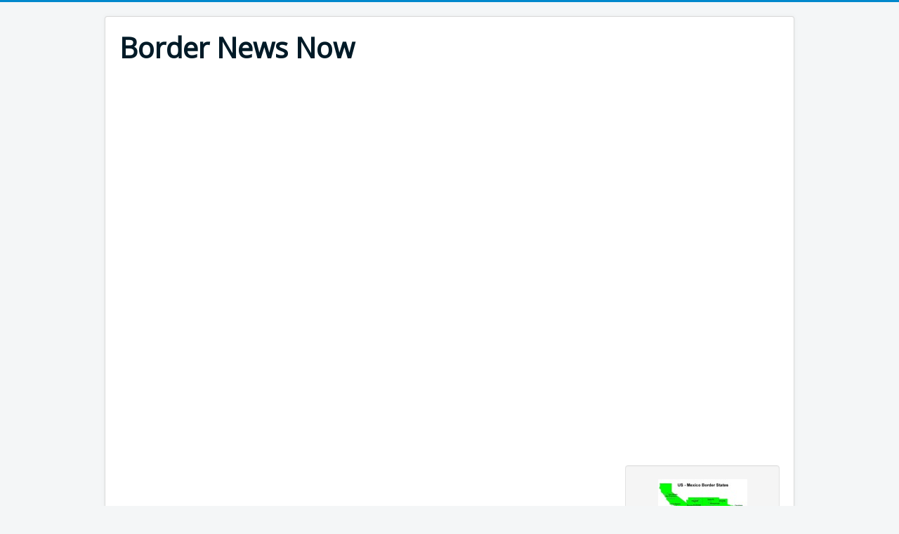

--- FILE ---
content_type: text/html; charset=utf-8
request_url: http://bordernewsnow.com/
body_size: 16308
content:
<!DOCTYPE html>
<html lang="en-gb" dir="ltr">
<head>
	<meta name="viewport" content="width=device-width, initial-scale=1.0" />
	<meta charset="utf-8" />
	<base href="http://bordernewsnow.com/" />
	<meta name="keywords" content="US,United States,Border,News,Break,Latest,California,Arizona,New Mexico,Mexico,Texas,Border Patrol,Wall" />
	<meta name="rights" content="DCG" />
	<meta name="description" content="United States Border News Now" />
	<meta name="generator" content="Joomla! - Open Source Content Management" />
	<title>Border News</title>
	<link href="/index.php?format=feed&amp;type=rss" rel="alternate" type="application/rss+xml" title="RSS 2.0" />
	<link href="/index.php?format=feed&amp;type=atom" rel="alternate" type="application/atom+xml" title="Atom 1.0" />
	<link href="/templates/protostar/favicon.ico" rel="shortcut icon" type="image/vnd.microsoft.icon" />
	<link href="/templates/protostar/css/template.css?e48345a26ca3e29dda2939653d54ea51" rel="stylesheet" />
	<link href="https://fonts.googleapis.com/css?family=Open+Sans" rel="stylesheet" />
	<style>

	h1, h2, h3, h4, h5, h6, .site-title {
		font-family: 'Open Sans', sans-serif;
	}
	</style>
	<script src="/media/jui/js/jquery.min.js?e48345a26ca3e29dda2939653d54ea51"></script>
	<script src="/media/jui/js/jquery-noconflict.js?e48345a26ca3e29dda2939653d54ea51"></script>
	<script src="/media/jui/js/jquery-migrate.min.js?e48345a26ca3e29dda2939653d54ea51"></script>
	<script src="/media/system/js/caption.js?e48345a26ca3e29dda2939653d54ea51"></script>
	<script src="/media/jui/js/bootstrap.min.js?e48345a26ca3e29dda2939653d54ea51"></script>
	<script src="/templates/protostar/js/template.js?e48345a26ca3e29dda2939653d54ea51"></script>
	<!--[if lt IE 9]><script src="/media/jui/js/html5.js?e48345a26ca3e29dda2939653d54ea51"></script><![endif]-->
	<script>
jQuery(window).on('load',  function() {
				new JCaption('img.caption');
			});
	</script>

</head>
<body class="site com_content view-featured no-layout no-task itemid-101">
	<!-- Body -->
	<div class="body" id="top">
		<div class="container">
			<!-- Header -->
			<header class="header" role="banner">
				<div class="header-inner clearfix">
					<a class="brand pull-left" href="/">
						<span class="site-title" title="Border News Now">Border News Now</span>											</a>
					<div class="header-search pull-right">
						
					</div>
				</div>
			</header>
								<div class="moduletable">
						

<div class="custom"  >
	<script async src="//pagead2.googlesyndication.com/pagead/js/adsbygoogle.js"></script>
<!-- BorderAuto -->
<ins class="adsbygoogle"
     style="display:block"
     data-ad-client="ca-pub-0762608921646129"
     data-ad-slot="1167821605"
     data-ad-format="auto"
     data-full-width-responsive="true"></ins>
<script>
(adsbygoogle = window.adsbygoogle || []).push({});
</script></div>
		</div>
			<div class="moduletable">
						

<div class="custom"  >
	<script async src="//pagead2.googlesyndication.com/pagead/js/adsbygoogle.js"></script>
<!-- Border Text -->
<ins class="adsbygoogle"
     style="display:block"
     data-ad-client="ca-pub-0762608921646129"
     data-ad-slot="3553369847"
     data-ad-format="auto"
     data-full-width-responsive="true"></ins>
<script>
(adsbygoogle = window.adsbygoogle || []).push({});
</script></div>
		</div>
	
			<div class="row-fluid">
								<main id="content" role="main" class="span9">
					<!-- Begin Content -->
							<div class="moduletable">
						

<div class="custom"  >
	<script async src="//pagead2.googlesyndication.com/pagead/js/adsbygoogle.js"></script>
<!-- BorderMobile -->
<ins class="adsbygoogle"
     style="display:inline-block;width:320px;height:100px"
     data-ad-client="ca-pub-0762608921646129"
     data-ad-slot="2351968812"></ins>
<script>
(adsbygoogle = window.adsbygoogle || []).push({});
</script></div>
		</div>
	
					<div id="system-message-container">
	</div>

					<div class="blog-featured" itemscope itemtype="https://schema.org/Blog">
<div class="page-header">
	<h1>
	Border News Now	</h1>
</div>
<div class="items-leading clearfix">
			<div class="leading-0 clearfix"
			itemprop="blogPost" itemscope itemtype="https://schema.org/BlogPosting">
			
	<h2 class="item-title" itemprop="headline">
			<a href="/index.php/home/border-news/127-border-patrol-arrests-three-sex-offenders-in-three-hours.html" itemprop="url">
			Border Patrol Arrests Three Sex Offenders in Three Hours		</a>
		</h2>





			<dl class="article-info muted">

		
			<dt class="article-info-term">
									Details							</dt>

							<dd class="createdby" itemprop="author" itemscope itemtype="https://schema.org/Person">
					Written by <span itemprop="name">Super User</span>	</dd>
			
			
			
			
										<dd class="published">
				<span class="icon-calendar" aria-hidden="true"></span>
				<time datetime="2021-03-31T20:37:14-07:00" itemprop="datePublished">
					Published: 31 March 2021				</time>
			</dd>			
		
					
			
						</dl>



<p>Del Rio, Texas - U.S. Border Patrol agents assigned to Del Rio Sector arrested three convicted sex offenders in one day, March 25.</p>




		</div>
					<div class="leading-1 clearfix"
			itemprop="blogPost" itemscope itemtype="https://schema.org/BlogPosting">
			
	<h2 class="item-title" itemprop="headline">
			<a href="/index.php/home/border-news/126-cbp-field-operations-at-hidalgo-international-bridge-intercepts-2-2-million-worth-of-methamphetamine.html" itemprop="url">
			CBP Field Operations at Hidalgo International Bridge Intercepts $2.2 Million Worth of Methamphetamine		</a>
		</h2>





			<dl class="article-info muted">

		
			<dt class="article-info-term">
									Details							</dt>

							<dd class="createdby" itemprop="author" itemscope itemtype="https://schema.org/Person">
					Written by <span itemprop="name">Super User</span>	</dd>
			
			
			
			
										<dd class="published">
				<span class="icon-calendar" aria-hidden="true"></span>
				<time datetime="2021-03-31T19:53:35-07:00" itemprop="datePublished">
					Published: 31 March 2021				</time>
			</dd>			
		
					
			
						</dl>



<p>Hidalgo, Texas - U.S. Customs and Border Protection, Office of Field Operations (OFO) at the Hidalgo International Bridge thwarted a smuggling attempt of alleged methamphetamine worth $2,283,000 discovered in the SUV a woman from Mexico was driving.</p>




		</div>
			</div>
	
		
		<div class="items-row cols-2 row-0 row-fluid">
					<div class="item column-1 span6"
				itemprop="blogPost" itemscope itemtype="https://schema.org/BlogPosting">
			
	<h2 class="item-title" itemprop="headline">
			<a href="/index.php/home/border-news/125-border-patrol-agents-encounter-three-unresponsive-migrants.html" itemprop="url">
			Border Patrol Agents Encounter Three Unresponsive Migrants		</a>
		</h2>





			<dl class="article-info muted">

		
			<dt class="article-info-term">
									Details							</dt>

							<dd class="createdby" itemprop="author" itemscope itemtype="https://schema.org/Person">
					Written by <span itemprop="name">Border NewsNow</span>	</dd>
			
			
			
			
										<dd class="published">
				<span class="icon-calendar" aria-hidden="true"></span>
				<time datetime="2021-03-31T19:08:12-07:00" itemprop="datePublished">
					Published: 31 March 2021				</time>
			</dd>			
		
					
			
						</dl>



<p>Eagle Pass, Texas - U.S. Border Patrol agents assigned to Del Rio Sector’s Marine Unit rescued two migrants attempting to cross the Rio Grande, Mar. 20. U.S. Border Patrol Marine Unit agents responded to assist three individuals stranded on an island on the Mexican side of the Rio Grande River. Agents found the individuals and immediately began administering first aid while transporting the migrants to shore.</p>




			</div>
			
			
	
					<div class="item column-2 span6"
				itemprop="blogPost" itemscope itemtype="https://schema.org/BlogPosting">
			
	<h2 class="item-title" itemprop="headline">
			<a href="/index.php/home/border-news/124-u-s-border-patrol-agents-intercept-a-human-smuggling-attempt-at-i-35-checkpoint.html" itemprop="url">
			U.S. Border Patrol Agents Intercept a Human Smuggling Attempt at I-35 Checkpoint		</a>
		</h2>





			<dl class="article-info muted">

		
			<dt class="article-info-term">
									Details							</dt>

							<dd class="createdby" itemprop="author" itemscope itemtype="https://schema.org/Person">
					Written by <span itemprop="name">Border News Now</span>	</dd>
			
			
			
			
										<dd class="published">
				<span class="icon-calendar" aria-hidden="true"></span>
				<time datetime="2019-09-01T12:43:59-07:00" itemprop="datePublished">
					Published: 01 September 2019				</time>
			</dd>			
		
					
			
						</dl>



<p>Laredo, Texas - Laredo Sector Border Patrol agents intercepted a human smuggling attempt at the immigration checkpoint on Interstate Highway 35 (IH-35) north of Laredo, Texas.</p>




			</div>
			
			
		</div>
		
	
		
		<div class="items-row cols-2 row-1 row-fluid">
					<div class="item column-1 span6"
				itemprop="blogPost" itemscope itemtype="https://schema.org/BlogPosting">
			
	<h2 class="item-title" itemprop="headline">
			<a href="/index.php/home/border-news/123-u-s-border-patrol-operation-stonegarden-partners-apprehend-65-aliens-and-seize-42-pounds-of-cocaine-in-puerto-rico.html" itemprop="url">
			U.S. Border Patrol, Operation Stonegarden Partners Apprehend 65 Aliens and Seize 42 pounds of cocaine in Puerto Rico		</a>
		</h2>





			<dl class="article-info muted">

		
			<dt class="article-info-term">
									Details							</dt>

							<dd class="createdby" itemprop="author" itemscope itemtype="https://schema.org/Person">
					Written by <span itemprop="name">BNN</span>	</dd>
			
			
			
			
										<dd class="published">
				<span class="icon-calendar" aria-hidden="true"></span>
				<time datetime="2019-09-01T12:29:23-07:00" itemprop="datePublished">
					Published: 01 September 2019				</time>
			</dd>			
		
					
			
						</dl>



<p>Aguadilla, Puerto Rico - U.S. Border Patrol agents, along with Operation Stonegarden partners, apprehended 65 aliens and seized 42 pounds (19 kilos) of cocaine, during two separate incidents on Sunday and Monday.  The estimated value of the narcotics is $481,250.</p>




			</div>
			
			
	
					<div class="item column-2 span6"
				itemprop="blogPost" itemscope itemtype="https://schema.org/BlogPosting">
			
	<h2 class="item-title" itemprop="headline">
			<a href="/index.php/home/latest-news/122-cbp-seizes-55-pounds-of-lsd-inside-parcel-to-puerto-rico.html" itemprop="url">
			CBP Seizes 55 Pounds of LSD inside Parcel to Puerto Rico		</a>
		</h2>





			<dl class="article-info muted">

		
			<dt class="article-info-term">
									Details							</dt>

							<dd class="createdby" itemprop="author" itemscope itemtype="https://schema.org/Person">
					Written by <span itemprop="name">BNN</span>	</dd>
			
			
			
			
										<dd class="published">
				<span class="icon-calendar" aria-hidden="true"></span>
				<time datetime="2019-09-01T10:42:59-07:00" itemprop="datePublished">
					Published: 01 September 2019				</time>
			</dd>			
		
					
			
						</dl>



<p>Aguadilla, Puerto Rico - U.S. Customs and Border Protection (CBP) Officers seized 55 pounds (25 kilos) of LSD Monday inside a parcel that arrived at the Rafael Hernandez International Airport (BQN).</p>




			</div>
			
			
		</div>
		
	
	<div class="items-more">
	<ol class="nav nav-tabs nav-stacked">
	<li>
		<a href="/index.php/home/border-news/121-cbp-field-operations-seizes-close-to-1-million-in-narcotics-at-pharr-international-bridge.html">
			CBP Field Operations Seizes Close to $1 Million in Narcotics at Pharr International Bridge </a>
	</li>
	<li>
		<a href="/index.php/home/border-news/120-cbp-officers-seize-hard-narcotics-worth-over-296k-at-the-juarez-lincoln-international-bridge.html">
			CBP Officers Seize Hard Narcotics Worth Over $296K at the Juarez-Lincoln International Bridge</a>
	</li>
	<li>
		<a href="/index.php/home/border-news/119-vehicle-bailout-in-zapata-results-in-arrest-of-nine-illegal-aliens.html">
			Vehicle Bailout in Zapata Results in Arrest of Nine Illegal Aliens</a>
	</li>
	<li>
		<a href="/index.php/home/border-news/118-cbp-at-hidalgo-international-bridge-seizes-close-to-500k-in-narcotics.html">
			CBP at Hidalgo International Bridge Seizes Close to $500K in Narcotics</a>
	</li>
</ol>
	</div>

	<div class="pagination">

					<p class="counter pull-right">
				Page 1 of 21			</p>
						<nav role="navigation" aria-label="Pagination"><ul class="pagination-list"><li class="disabled"><a><span class="icon-first" aria-hidden="true"></span></a></li><li class="disabled"><a><span class="icon-previous" aria-hidden="true"></span></a></li><li class="active hidden-phone"><a aria-current="true" aria-label="Page 1">1</a></li><li class="hidden-phone"><a title="2" href="/index.php?start=6" class="pagenav" aria-label="Go to page 2">2</a></li><li class="hidden-phone"><a title="3" href="/index.php?start=12" class="pagenav" aria-label="Go to page 3">3</a></li><li class="hidden-phone"><a title="4" href="/index.php?start=18" class="pagenav" aria-label="Go to page 4">4</a></li><li class="hidden-phone"><a title="5" href="/index.php?start=24" class="pagenav" aria-label="Go to page 5">...</a></li><li class="hidden-phone"><a title="6" href="/index.php?start=30" class="pagenav" aria-label="Go to page 6">6</a></li><li class="hidden-phone"><a title="7" href="/index.php?start=36" class="pagenav" aria-label="Go to page 7">7</a></li><li class="hidden-phone"><a title="8" href="/index.php?start=42" class="pagenav" aria-label="Go to page 8">8</a></li><li class="hidden-phone"><a title="9" href="/index.php?start=48" class="pagenav" aria-label="Go to page 9">9</a></li><li class="hidden-phone"><a title="10" href="/index.php?start=54" class="pagenav" aria-label="Go to page 10">10</a></li><li><a title="Next" href="/index.php?start=6" class="pagenav" aria-label="Go to next page"><span class="icon-next" aria-hidden="true"></span></a></li><li><a title="End" href="/index.php?start=120" class="pagenav" aria-label="Go to end page"><span class="icon-last" aria-hidden="true"></span></a></li></ul></nav>	</div>

</div>

					<div class="clearfix"></div>
					<div aria-label="Breadcrumbs" role="navigation">
	<ul itemscope itemtype="https://schema.org/BreadcrumbList" class="breadcrumb">
					<li>
				You are here: &#160;
			</li>
		
						<li itemprop="itemListElement" itemscope itemtype="https://schema.org/ListItem" class="active">
					<span itemprop="name">
						Home					</span>
					<meta itemprop="position" content="1">
				</li>
				</ul>
</div>

					<!-- End Content -->
				</main>
									<div id="aside" class="span3">
						<!-- Begin Right Sidebar -->
						<div class="well ">

<div class="custom"  >
	<p style="text-align: center;"><a href="/images/Border.jpg"><img src="/images/BorderThumb.jpg" alt="" /></a></p></div>
</div><div class="well _menu"><h3 class="page-header">Main Menu</h3><ul class="nav menu mod-list">
<li class="item-101 default current active deeper parent"><a href="/index.php" >Border News</a><ul class="nav-child unstyled small"><li class="item-103"><a href="/index.php/home/border-news.html" >Border News</a></li><li class="item-109"><a href="/index.php/home/deportations.html" >Deportations</a></li><li class="item-104"><a href="/index.php/home/community-news.html" >Community News</a></li><li class="item-105"><a href="/index.php/home/latest-news.html" >Latest News</a></li></ul></li><li class="item-108"><a href="https://www.cbp.gov/newsroom/stats" title="US Border Statistices">Border Stats and Summaries</a></li><li class="item-107"><a href="https://bordernewsnow.com/index.php?option=com_jmap&amp;view=sitemap" >Border News Now Sitemap</a></li><li class="item-102"><a href="/index.php/privacy-policy.html" >Privacy Policy</a></li></ul>
</div>
						<!-- End Right Sidebar -->
					</div>
							</div>
		</div>
	</div>
	<!-- Footer -->
	<footer class="footer" role="contentinfo">
		<div class="container">
			<hr />
			
			<p class="pull-right">
				<a href="#top" id="back-top">
					Back to Top				</a>
			</p>
			<p>
				&copy; 2025 Border News Now			</p>
		</div>
	</footer>
	
</body>
</html>


--- FILE ---
content_type: text/html; charset=utf-8
request_url: https://www.google.com/recaptcha/api2/aframe
body_size: 265
content:
<!DOCTYPE HTML><html><head><meta http-equiv="content-type" content="text/html; charset=UTF-8"></head><body><script nonce="VUhgbHn5Brt7ov6oFbWipw">/** Anti-fraud and anti-abuse applications only. See google.com/recaptcha */ try{var clients={'sodar':'https://pagead2.googlesyndication.com/pagead/sodar?'};window.addEventListener("message",function(a){try{if(a.source===window.parent){var b=JSON.parse(a.data);var c=clients[b['id']];if(c){var d=document.createElement('img');d.src=c+b['params']+'&rc='+(localStorage.getItem("rc::a")?sessionStorage.getItem("rc::b"):"");window.document.body.appendChild(d);sessionStorage.setItem("rc::e",parseInt(sessionStorage.getItem("rc::e")||0)+1);localStorage.setItem("rc::h",'1764305248840');}}}catch(b){}});window.parent.postMessage("_grecaptcha_ready", "*");}catch(b){}</script></body></html>